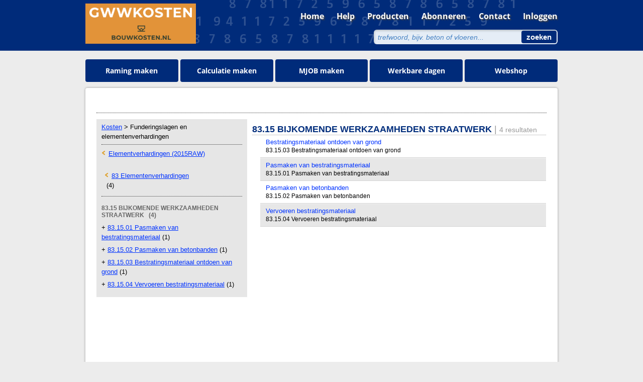

--- FILE ---
content_type: text/html; charset=utf-8
request_url: https://www.gwwkosten.nl/zoeken.aspx?&secondnavigation=Kostenkengetallen&product=EGWW7&tabeldeel=8666&classificatie=2015RAW&detClassificatie=83.15%20Bijkomende%20werkzaamheden%20straatwerk
body_size: 24196
content:

    <!doctype html public "-//w3c//dtd xhtml 1.0 strict//en" "http://www.w3.org/tr/xhtml1/dtd/xhtml1-strict.dtd">
    <html xmlns="http://www.w3.org/1999/xhtml" xml:lang="en">
    <head>
<!-- Google Tag Manager -->
<script>(function(w,d,s,l,i){w[l]=w[l]||[];w[l].push({'gtm.start':
new Date().getTime(),event:'gtm.js'});var f=d.getElementsByTagName(s)[0],
j=d.createElement(s),dl=l!='dataLayer'?'&l='+l:'';j.async=true;j.src=
'https://www.googletagmanager.com/gtm.js?id='+i+dl;f.parentNode.insertBefore(j,f);
})(window,document,'script','dataLayer','GTM-T9NVNS6');</script>
<!-- End Google Tag Manager -->
        <meta http-equiv="Content-Type" content="text/html; charset=utf-8" />
        <script type="text/javascript" src="/umbraco_client/ui/jquery.js"></script>
        <title>
            GWWkosten.nl
            
- Zoekpagina gwwkosten
        </title>
        <!-- ********** favicon logo. LET OP, verander de TYP naar IMAGE/PNG -->
        <link rel="icon" type="image/png" href="/media/6047/favicon.png" />
        <meta name="keywords" content="Zoekpagina gwwkosten kostenkengetallen prijzen normen projectanalyses indexen registraties vragen" />
        <meta name="description" content="Dis is de zoekpagina van GWWkosten.nl. U kunt hier snel op titel uw tabel zoeken." />
        <meta name="robots" content="noindex, nofollow, noarchive" />
        
        <!-- css -->
        <link type="text/css" rel="stylesheet" media="print" href="/css/css.axd?files=print.css" />
        <!-- ======= Combine CSS ========= -->
        <!--<link href="/css/css.axd?files=common.css,main.css,generalfixes.css,gxfixes.css,umbracofixes.css,main-new.css&nostrip=1" rel="stylesheet" type="text/css" />-->
        <link href="/css/css.axd?files=redesign-skin.css,common.css!,main.css,generalfixes.css,gxfixes.css,umbracofixes.css,main-new.css"
            rel="stylesheet" type="text/css" />
        
        <!-- ======= nieuwe IE specific stylesheets ========= -->
        <!--[if IE]>
<link href="/css/css.axd?files=iefixes.css,ie-new.css" rel="stylesheet" type="text/css" />
<![endif]-->
        <!--[if lte IE 6]>
<link href="/css/css.axd?files=ie6-new.css" rel="stylesheet" type="text/css" />
<![endif]-->
        <!-- /css -->
        <script language="javascript" type="text/javascript" src="/scripts/js.axd?files=general.js,swfobject.js,checkbox.js"></script>

      <!--[if IE 6]>
      <script language="javascript" type="text/javascript" src="/scripts/DD_belatedPNG_0.0.8a-min.js"></script>
      <script language="javascript" type="text/javascript">DD_belatedPNG.fix('img, .Ui-zekerweten h4, .Ui-zekerweten li'); /* string argument can be any CSS selector */</script>
      <![endif]-->
    </head>
    <body class="Ui-yel">
	
<!-- Google Tag Manager (noscript) -->
<noscript><iframe src="https://www.googletagmanager.com/ns.html?id=GTM-T9NVNS6"
height="0" width="0" style="display:none;visibility:hidden"></iframe></noscript>
<!-- End Google Tag Manager (noscript) -->

        
        
        <div id="mainPanel" class="clearfix" style="height: 0;">
            <form method="post" action="/zoeken.aspx?&amp;secondnavigation=Kostenkengetallen&amp;product=EGWW7&amp;tabeldeel=8666&amp;classificatie=2015RAW&amp;detClassificatie=83.15%20Bijkomende%20werkzaamheden%20straatwerk" id="MasterTemplateForm">
<div class="aspNetHidden">
<input type="hidden" name="__EVENTTARGET" id="__EVENTTARGET" value="" />
<input type="hidden" name="__EVENTARGUMENT" id="__EVENTARGUMENT" value="" />
<input type="hidden" name="__VIEWSTATE" id="__VIEWSTATE" value="/[base64]/[base64]" />
</div>

<script type="text/javascript">
//<![CDATA[
var theForm = document.forms['MasterTemplateForm'];
if (!theForm) {
    theForm = document.MasterTemplateForm;
}
function __doPostBack(eventTarget, eventArgument) {
    if (!theForm.onsubmit || (theForm.onsubmit() != false)) {
        theForm.__EVENTTARGET.value = eventTarget;
        theForm.__EVENTARGUMENT.value = eventArgument;
        theForm.submit();
    }
}
//]]>
</script>


<script src="/WebResource.axd?d=ZQsGEznIbXNgysJwMMBUBKorknIV2Fy7hr3y5e-S3G1BGkyg-5JVIV-rr80LEpSLlRtg7TkCA1ZftexZTfIfBc0iwMhz6F1TrpW_UXu_Y0I1&amp;t=638901613900000000" type="text/javascript"></script>


<script src="/ScriptResource.axd?d=IrvUTFW39xZc8TcLdYs1Yan6rAtd3trHWZM7IuHQYVsxbCYuJw1rcyOO_S-u4a-kI-Iy1nu4Svn2tl5jlY4HE4bSsXhhgOoUeay6Pyrh3qpkTicdjAegBCAlGlN1p1zirI1fOXs1Zbbk7O9ZPWGimHNhcI6Zq-E5PKbLVbCp1f01&amp;t=5c0e0825" type="text/javascript"></script>
<script src="/ScriptResource.axd?d=etkbkkccj4z_EDMd4XstjuulyWzaE_i6wR7wlEeLAlasXegmo1effdOEyh8DSuBgY5Eek2Z80P0GFvcxWVdXDj6da2YBpSgIoCoE5-XQybfOeUlUFuh-qxLKqnZ_npqAOAqBsmQCYN8i6J9w1zE9ZhMhXBlxXkpaGRyBnp3vTTHYhMvF_Pd6Q82NEfokEgEK0&amp;t=5c0e0825" type="text/javascript"></script>
            <div id="v2-header" class="clearfix">
                <div class="wrapper">
                    <div class="header_left">
                        <a href="/">
                            <!-- *********** logo linksboven -->
                            <img src="/media/177900/igg_kop-gwwkosten.png" alt="Logo" title="Logo" width="auto" height="80" rel="153,80" /></a></div>
                    <div class="header_right">
                        <ul class="mainnav clearfix textshadow">
                            <li><a href="/" alt="Ga naar de homepagina toe." title="Ga naar de homepagina toe." target="_self">Home</a></li><li><a href="/help/faq.aspx" alt="Hier vindt u handleidingen, uitleg over het gebruik van deze website en overzicht van de meest gestelde vragen." title="Hier vindt u handleidingen, uitleg over het gebruik van deze website en overzicht van de meest gestelde vragen." target="_self">Help</a></li><li><a href="https://shop.bouwkosten.nl" alt="Bekijk het overzicht van al onze producten." title="Bekijk het overzicht van al onze producten." target="_blank">Producten</a></li><li><a href="https://shop.bouwkosten.nl/shopping/product-detail/gwwkosten" alt="Bekijk op welke producten van deze website u een abonnement af kan sluiten." title="Bekijk op welke producten van deze website u een abonnement af kan sluiten." target="_self">Abonneren</a></li><li><a href="/contact.aspx" alt="Hier vindt u onze contactgegevens." title="Hier vindt u onze contactgegevens." target="_blank">Contact</a></li><li><a href="/login.aspx" alt="Log in op deze website." title="Log in op deze website." target="_self">Inloggen</a></li>
                        </ul>
                        <div class="searchform clearfix">
                            <div class="ieShadow">
                            </div>
                            <input id="bigsearchInputValue" name="q" onkeypress="return checkEnter(event,false);"
                                value="trefwoord, bijv. beton of vloeren..." onfocus="if(this.value == 'trefwoord, bijv. beton of vloeren...') { this.value = ''; }"
                                onblur="if(this.value == '') { this.value = 'trefwoord, bijv. beton of vloeren...'; }"
                                type="text">
                            <input onclick="var searchInput=document.getElementById('bigsearchInputValue').value;if(searchInput != 'trefwoord, bijv. beton of vloeren...')window.location.href='/zoeken.aspx?question='+HTMLEncode(searchInput);return false;"
                                value="zoeken" type="submit">
                        </div>
                    </div>
                </div>
                <ul class="tabbuttons clearfix">
                    <li><a href="https://shop.bouwkosten.nl/shopping/product-detail/ramingsprogramma-gww" alt="Meer weten over het ramingsprogramma? Ga dan naar deze pagina toe." title="Meer weten over het ramingsprogramma? Ga dan naar deze pagina toe." target="_self">Raming maken</a></li><li><a href="https://shop.bouwkosten.nl/shopping/product-detail/gwwkosten" alt="Meer weten over de calculatietool? Ga dan naar deze pagina toe." title="Meer weten over de calculatietool? Ga dan naar deze pagina toe." target="_self">Calculatie maken</a></li><li><a href="https://shop.bouwkosten.nl/shopping/product-detail/gwwkosten" alt="Meer weten over het meerjarenonderhoudsprogramma? Ga dan naar deze pagina toe." title="Meer weten over het meerjarenonderhoudsprogramma? Ga dan naar deze pagina toe." target="_self">MJOB maken</a></li><li><a href="https://onwerkbaarweer.nl/" alt="Eenmalig werkbare dagen aanvragen? Volg de link naar onze nieuwe website voor meer informatie." title="Eenmalig werkbare dagen aanvragen? Volg de link naar onze nieuwe website voor meer informatie." target="_blank">Werkbare dagen</a></li><li><a href="https://shop.bouwkosten.nl/home" alt="Bezoek onze webshop" title="Bezoek onze webshop" target="_blank">Webshop</a></li>
                </ul>
            </div>
            <div id="v2-maincontent" class="clearfix">
                <div class="main clearfix">
                    <!-- START OF ORIGINAL INTERNAL CONTENT -->
                    <div id="Ui-major-wrapper">
                        <div class="">
                            <!-- mainContent -->
                            <div class="mainContent clearfix" id="Ui-main-content">
                                
	<script type="text/javascript">var webtrendsSearchWord = ''; var webtrendsFoundResults = '1';</script>
<div class="mainContent clearfix" id="Ui-main-content">
    <div class="Ui-resultaat-aantal clearfix">
        <div class="Ui-resultaat-site">
            
        </div>
    </div>
    
    
        <div id="Ui-side-result-maincol">
            <!-- /Ui-breadcrumbs -->
            <div id="Ui-side-result-col">
                <p>
                    <a href="/kostenkengetallen.aspx">Kosten</a> > Funderingslagen en elementenverhardingen
                </p>
                
                        <ul class="Ui-side-terug">
                    
                        <li class="Ui-0"><a href="?secondnavigation=Kostenkengetallen&product=EGWW7&tabeldeel=8666&classificatie=2015RAW">
                            Elementverhardingen (2015RAW)</a>&nbsp;</li>
                    
                        <li class="Ui-2"><a href="?secondnavigation=Kostenkengetallen&product=EGWW7&tabeldeel=8666&classificatie=2015RAW&detClassificatie=83+elementenverhardingen">
                            83 Elementenverhardingen</a>&nbsp;(4)</li>
                    
                        </ul>
                <h4>
                    83.15 Bijkomende werkzaamheden straatwerk &nbsp; (4)</h4>
                <ul>
                    
                            <li>+ <a href="?secondnavigation=Kostenkengetallen&product=EGWW7&tabeldeel=8666&classificatie=2015RAW&detClassificatie=83.15.01+pasmaken+van+bestratingsmateriaal">
                                83.15.01 Pasmaken van bestratingsmateriaal</a>&nbsp;(1)</li>
                        
                            <li>+ <a href="?secondnavigation=Kostenkengetallen&product=EGWW7&tabeldeel=8666&classificatie=2015RAW&detClassificatie=83.15.02+pasmaken+van+betonbanden">
                                83.15.02 Pasmaken van betonbanden</a>&nbsp;(1)</li>
                        
                            <li>+ <a href="?secondnavigation=Kostenkengetallen&product=EGWW7&tabeldeel=8666&classificatie=2015RAW&detClassificatie=83.15.03+bestratingsmateriaal+ontdoen+van+grond">
                                83.15.03 Bestratingsmateriaal ontdoen van grond</a>&nbsp;(1)</li>
                        
                            <li>+ <a href="?secondnavigation=Kostenkengetallen&product=EGWW7&tabeldeel=8666&classificatie=2015RAW&detClassificatie=83.15.04+vervoeren+bestratingsmateriaal">
                                83.15.04 Vervoeren bestratingsmateriaal</a>&nbsp;(1)</li>
                        
                </ul>
            </div>
        </div>
        <div class="mainColumn" id="Ui-main-col-result">
            <script type="text/javascript">
//<![CDATA[
Sys.WebForms.PageRequestManager._initialize('ctl00$ctl00$ctl00$ContentPlaceHolderDefault$MasterTemplateContentPlaceHolder$ucTableNavigation_13$ucTableNavigationResults1$scriptManager', 'MasterTemplateForm', ['tctl00$ctl00$ctl00$ContentPlaceHolderDefault$MasterTemplateContentPlaceHolder$ucTableNavigation_13$ucTableNavigationResults1$udpSearchResults','ContentPlaceHolderDefault_MasterTemplateContentPlaceHolder_ucTableNavigation_13_ucTableNavigationResults1_udpSearchResults'], [], [], 90, 'ctl00$ctl00$ctl00');
//]]>
</script>

<div id="ContentPlaceHolderDefault_MasterTemplateContentPlaceHolder_ucTableNavigation_13_ucTableNavigationResults1_udpSearchResults">
	
        <div class="clearfix">
            <p class="Ui-result-next">
                
                
                
                
                
                
                
                
                
                
                
                
                
                
                
                
                
                
                
                
            </p>
            <h1>83.15 Bijkomende werkzaamheden straatwerk<span><span> | </span>4&nbsp;resultaten</span></h1>
        </div>
        <!-- /.clearfix -->
        <ul class="Ui-result-list">
            
                    <li class=""><a href="/Funderingslagen_en_elementenverhardingen/Elementverhardingen/_Bestratingsmateriaal_ontdoen_van_grond/kostengegevens-Kostenkengetallen/2918942-2015RAW.htm">
                         Bestratingsmateriaal ontdoen van grond</a>83.15.03 Bestratingsmateriaal ontdoen van grond</li>
                
                    <li class="Ui-alt "><a href="/Funderingslagen_en_elementenverhardingen/Elementverhardingen/_Pasmaken_van_bestratingsmateriaal/kostengegevens-Kostenkengetallen/2918940-2015RAW.htm">
                         Pasmaken van bestratingsmateriaal</a>83.15.01 Pasmaken van bestratingsmateriaal</li>
                
                    <li class=""><a href="/Funderingslagen_en_elementenverhardingen/Elementverhardingen/_Pasmaken_van_betonbanden/kostengegevens-Kostenkengetallen/2918941-2015RAW.htm">
                         Pasmaken van betonbanden</a>83.15.02 Pasmaken van betonbanden</li>
                
                    <li class="Ui-alt "><a href="/Funderingslagen_en_elementenverhardingen/Elementverhardingen/_Vervoeren_bestratingsmateriaal/kostengegevens-Kostenkengetallen/4073438-2015RAW.htm">
                         Vervoeren bestratingsmateriaal</a>83.15.04 Vervoeren bestratingsmateriaal</li>
                
        </ul>
        
    
</div>

        </div>
    
</div>

                            </div>
                            <!-- /mainContent -->
                        </div>
                    </div>
                    <!-- END OF ORIGINAL INTERNAL CONTENT -->
                </div>
            </div>
            <div id="v2-footer" class="clearfix">
                <div class="wrapper">
                    <ul class="sitemap clearfix">
                        <li><h3>Snel naar</h3><ul><li><a href="/help/faq.aspx" alt="Vragen? Hieronder staan de meest-gestelde vragen." title="Vragen? Hieronder staan de meest-gestelde vragen." target="_self">FAQ</a></li><li><a href="/sitemap.aspx" alt="De sitemap van deze site." title="De sitemap van deze site." target="_self">Sitemap</a></li></ul></li><li><h3>Service Desk</h3><ul><li><a href="/contact.aspx" alt="Specifieke problemen met uw product? Neem dan contact op met ons expertisecentrum" title="Specifieke problemen met uw product? Neem dan contact op met ons expertisecentrum" target="_blank">Expertisecentrum Bouwkosten</a></li><li><a href="tel:+31850130471" alt="Bel direct met het expertisecentrum." title="Bel direct met het expertisecentrum." target="_self">Telefoon: +31 (0)85 01 30 471</a></li><li><a href="mailto:bouwkosten@igg.nl" alt="Stuur mij een e-mail voor meer informatie over abonnementen en tarieven." title="Stuur mij een e-mail voor meer informatie over abonnementen en tarieven." target="_self">E-mail: bouwkosten@igg.nl</a></li></ul></li><li><h3>Volg ons via</h3><ul><li><a href="https://nl.linkedin.com/company/bouwkosten-nl" alt="Volg ons bedrijf Bouwkosten.nl BV via Linkedin" title="Volg ons bedrijf Bouwkosten.nl BV via Linkedin" target="_blank">LinkedIn Company</a></li><li><a href="https://www.linkedin.com/groups/3962482/" alt="Volg ons via Linkedin" title="Volg ons via Linkedin" target="_blank">LinkedIn Groep</a></li></ul></li><li><h3>Informatie</h3><ul><li><a href="https://shop.bouwkosten.nl/content/terms-condition" alt="Op deze pagina vindt u een overzicht van voorwaarden van Bouwkosten.nl" title="Op deze pagina vindt u een overzicht van voorwaarden van Bouwkosten.nl" target="_blank">Algemene voorwaarden</a></li><li><a href="https://shop.bouwkosten.nl/content/privacy-policy" alt="Volg de (externe) link voor meer informatie." title="Volg de (externe) link voor meer informatie." target="_blank">Disclaimer</a></li><li><a href="https://www.igg.nl/over-igg/" alt="Meer informatie over de IGG Groep BV." title="Meer informatie over de IGG Groep BV." target="_blank">Over ons</a></li><li><a href="https://shop.bouwkosten.nl/content/privacy-policy" alt="Volg de (externe) link voor meer informatie." title="Volg de (externe) link voor meer informatie." target="_blank">Privacy- en Cookiebeleid</a></li></ul></li>
                    </ul>
                </div>
                <div class="logostrip clearfix">
                    
					
<table border="0" cellspacing="0" cellpadding="0" align="center"
style="width: 100%; height: 80px;">
<tbody>
<tr>
<td valign="middle"
style="width: 66%; background-color: #39412e; border: 1px solid #39412e;">
<a href="https://www.igg.nl" target="blank"
title="Ga naar de website van IGG bouweconomie toe."><img src="/media/6048/IGG_footer_816x45.jpg" width="816" height="45" alt="test" style="float: right;"/></a><br />
</td>
<td valign="middle"
style="width: 32%; background-color: #9aa08f; border: 1px solid #9aa08f;">
<p style="color: #39412e; font-size: 66%; margin-left: 5px;"><a
style="text-decoration: none; color: #39412e;"
href="https://www.bouwkosten.nl/" target="_blank"
title="Ga naar de website Bouwkosten toe.">BOUWKOSTEN.NL</a><br />
 <a style="text-decoration: none; color: #39412e;"
href="https://www.beheerenonderhoudkosten.nl/" target="_blank"
title="Ga naar de website BeheerEnOnderhoudkosten toe.">BEHEERENONDERHOUDKOSTEN.NL</a><br />
 <a style="text-decoration: none; color: #39412e;"
href="https://www.exploitatiewijzer.nl/" target="_blank"
title="Ga naar de website Exploitatiekosten toe.">EXPLOITATIEKOSTEN.NL</a><br />
 <a style="text-decoration: none; color: #39412e;"
href="https://www.taxaromonline.nl/" target="_blank"
title="Ga naar de website Taxaromonline toe.">TAXAROMONLINE.NL</a><br />
 <a style="text-decoration: none; color: #39412e;"
href="https://www.bouwkostenkompas.nl" target="_blank"
title="Ga naar de website Bouwkostenkompas toe.">BOUWKOSTENKOMPAS.NL</a></p>
</td>
</tr>
</tbody>
</table>

                    
                </div>
            </div>
            
            
<div class="aspNetHidden">

	<input type="hidden" name="__VIEWSTATEGENERATOR" id="__VIEWSTATEGENERATOR" value="CA0B0334" />
</div></form>
        </div>
        <script type="text/javascript">
             $(function () {
                 if ('False' == 'True') {
                     $('.header_right a[href*="login.aspx"').text('Uitloggen');
                     $('.header_right a[href*="login.aspx"').attr('title', 'Log uit.');
                     $('.header_right a[href*="login.aspx"').attr('href', '/login.aspx?logout=true');
                 }
          });
        </script>
    </body>
    </html>


--- FILE ---
content_type: text/css; charset=utf-8
request_url: https://www.gwwkosten.nl/css/css.axd?files=print.css
body_size: 70
content:
.utilityNavWrap,.faq,.mainNav,.leaderWrap,.externalLinks,.searchResult,.searchResultBig,.secColumn,#kt-feedback,p.faq{display:none;}h1#logo{margin:1em 0;}.mainContent{width:100%;border:0;padding:0;float:none !important;}.mainColumn{width:98% !important;}.footer:before{margin:1em 0 3em 0;font-size:1.2em;color:white;font-weight:bold;content:"Deze informatie is afkomstig van BIM Media.";}.footer p,.footer ul{display:none;}
